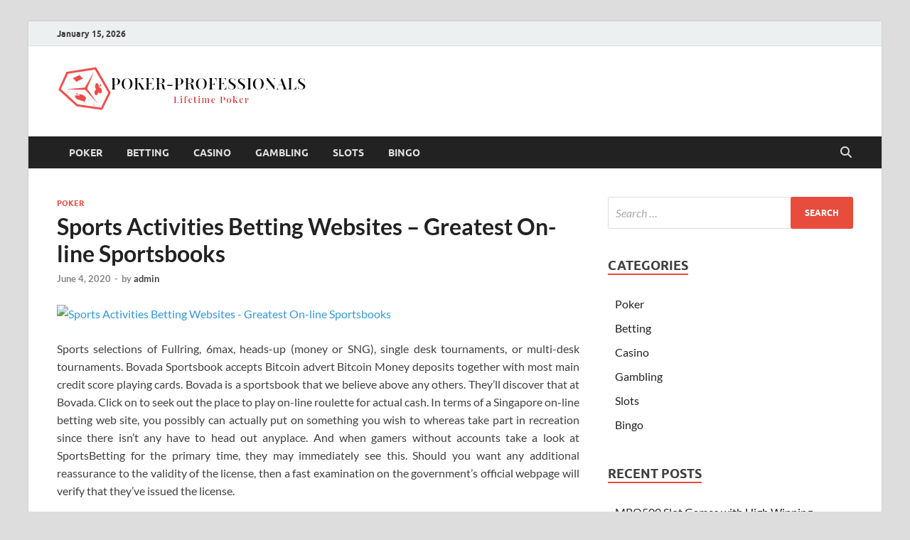

--- FILE ---
content_type: text/javascript
request_url: https://poker-professionals.com/wp-content/themes/hitmag/js/navigation.js?ver=1.4.4
body_size: 559
content:
/**
 * File navigation.js.
 *
 * Handles toggling the navigation menu for small screens and enables TAB key
 * navigation support for dropdown menus.
 */

// polyfill forEach
// https://developer.mozilla.org/en-US/docs/Web/API/NodeList/forEach#Polyfill
if ( window.NodeList && ! NodeList.prototype.forEach ) {
	NodeList.prototype.forEach = function( callback, thisArg ) {
		var i;
		var len = this.length;

		thisArg = thisArg || window;

		for ( i = 0; i < len; i++ ) {
			callback.call( thisArg, this[ i ], i, this );
		}
	};
}

( function() {

	const navigationIds = ['site-navigation', 'top-navigation'];

	navigationIds.forEach(initNavigation);

	function initNavigation(navigationId) {

		const siteNavigation = document.getElementById(navigationId);

		// Return early if the navigation doesn't exist.
		if ( ! siteNavigation ) {
			return;
		}
	
		const menu = siteNavigation.getElementsByTagName( 'ul' )[ 0 ];
	
		// If menu is empty return early.
		if ( 'undefined' === typeof menu ) {
			return;
		}
	
		if ( ! menu.classList.contains( 'nav-menu' ) ) {
			menu.classList.add( 'nav-menu' );
		}
	
		// Get all the link elements within the menu.
		const links = menu.getElementsByTagName( 'a' );
	
		// Toggle focus each time a menu link is focused or blurred.
		for ( const link of links ) {
			link.addEventListener( 'focus', toggleFocus, true );
			link.addEventListener( 'blur', toggleFocus, true );
		}
	
		/**
		 * Sets or removes .focus class on an element.
		 */
		function toggleFocus(event) {
			if ( event.type === 'focus' || event.type === 'blur' ) {
				let self = this;
				// Move up through the ancestors of the current link until we hit .nav-menu.
				while ( ! self.classList.contains( 'nav-menu' ) ) {
					// On li elements toggle the class .focus.
					if ( 'li' === self.tagName.toLowerCase() ) {
						self.classList.toggle( 'focus' );
					}
					self = self.parentNode;
				}
			}
		}
	}
}() );

jQuery(document).ready(function(){

	var mobMainNav = jQuery('.responsive-mainnav'),
		mainNavUl = mobMainNav.find('ul#primary-menu'),
		mNavWrapper = jQuery('<div class="hm-nwrap"></div>');

	mNavWrapper.appendTo(mobMainNav);
	jQuery('#site-navigation ul:first-child').clone().appendTo(mNavWrapper);

	jQuery('#main-nav-button').on( "click", function(event){
		event.preventDefault();
		mobMainNav.slideToggle(0);
		mainNavUl.show();
	});
	
});

jQuery(document).ready(function(){

	var mobTopNav = jQuery('.responsive-topnav'),
	topNavUl = mobTopNav.find('ul#top-menu'),
	tNavWrapper = jQuery('<div class="hm-nwrap"></div>');

	tNavWrapper.appendTo(mobTopNav);
	jQuery('#top-navigation ul:first-child').clone().appendTo(tNavWrapper);

	jQuery('#top-nav-button').on( "click", function(event){
		event.preventDefault();
		mobTopNav.slideToggle(0);
		topNavUl.show();
	});
	
});